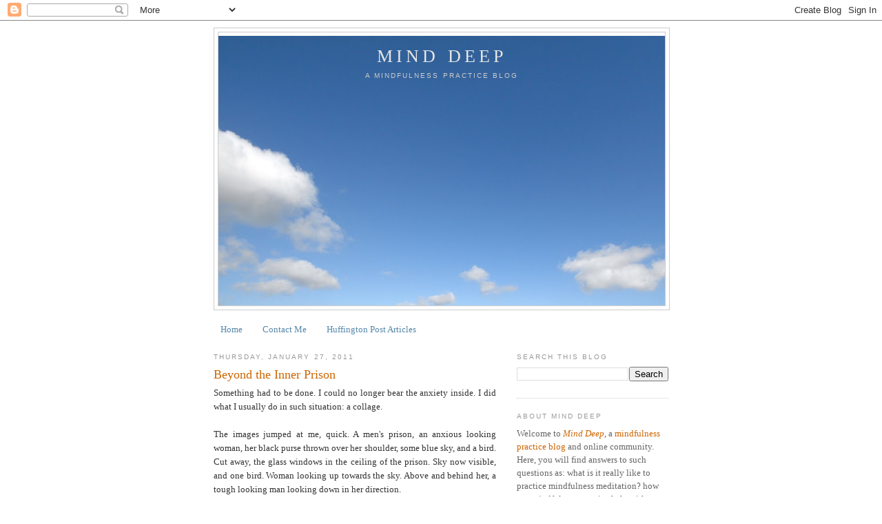

--- FILE ---
content_type: text/html; charset=UTF-8
request_url: https://minddeep.blogspot.com/2011/01/beyond-inner-prison.html
body_size: 13137
content:
<!DOCTYPE html>
<html dir='ltr'>
<head>
<link href='https://www.blogger.com/static/v1/widgets/2944754296-widget_css_bundle.css' rel='stylesheet' type='text/css'/>
<meta content='text/html; charset=UTF-8' http-equiv='Content-Type'/>
<meta content='blogger' name='generator'/>
<link href='https://minddeep.blogspot.com/favicon.ico' rel='icon' type='image/x-icon'/>
<link href='http://minddeep.blogspot.com/2011/01/beyond-inner-prison.html' rel='canonical'/>
<link rel="alternate" type="application/atom+xml" title="Mind Deep - Atom" href="https://minddeep.blogspot.com/feeds/posts/default" />
<link rel="alternate" type="application/rss+xml" title="Mind Deep - RSS" href="https://minddeep.blogspot.com/feeds/posts/default?alt=rss" />
<link rel="service.post" type="application/atom+xml" title="Mind Deep - Atom" href="https://www.blogger.com/feeds/6166459572149699816/posts/default" />

<link rel="alternate" type="application/atom+xml" title="Mind Deep - Atom" href="https://minddeep.blogspot.com/feeds/4382247559750774103/comments/default" />
<!--Can't find substitution for tag [blog.ieCssRetrofitLinks]-->
<link href='https://blogger.googleusercontent.com/img/b/R29vZ2xl/AVvXsEiZd5CGSo7hzY-EjstWjXi_-56nCOR1cCQ4eZ7m9lD9HZ_F7loPL45VpUCiBtG4WHgvsUgsjdw7r_wawfTspQmPmpH5qI_aXv67rQmTuIzs0o8h129S4KAmC1YA6Mo5yAiOVBf8dfe7AHBq/s320/Inner+Prison.jpg' rel='image_src'/>
<meta content='http://minddeep.blogspot.com/2011/01/beyond-inner-prison.html' property='og:url'/>
<meta content='Beyond the Inner Prison' property='og:title'/>
<meta content='Something had to be done. I could no longer bear the anxiety inside. I did what I usually do in such situation: a collage.   The images jump...' property='og:description'/>
<meta content='https://blogger.googleusercontent.com/img/b/R29vZ2xl/AVvXsEiZd5CGSo7hzY-EjstWjXi_-56nCOR1cCQ4eZ7m9lD9HZ_F7loPL45VpUCiBtG4WHgvsUgsjdw7r_wawfTspQmPmpH5qI_aXv67rQmTuIzs0o8h129S4KAmC1YA6Mo5yAiOVBf8dfe7AHBq/w1200-h630-p-k-no-nu/Inner+Prison.jpg' property='og:image'/>
<title>Mind Deep: Beyond the Inner Prison</title>
<style id='page-skin-1' type='text/css'><!--
/*
-----------------------------------------------
Blogger Template Style
Name:     Minima
Date:     26 Feb 2004
Updated by: Blogger Team
----------------------------------------------- */
/* Use this with templates/template-twocol.html */
body {
background:#ffffff;
margin:0;
color:#333333;
font:x-small Georgia Serif;
font-size/* */:/**/small;
font-size: /**/small;
text-align: center;
}
a:link {
color:#5588aa;
text-decoration:none;
}
a:visited {
color:#999999;
text-decoration:none;
}
a:hover {
color:#cc6600;
text-decoration:underline;
}
a img {
border-width:0;
}
/* Header
-----------------------------------------------
*/
#header-wrapper {
width:660px;
margin:0 auto 10px;
border:1px solid #cccccc;
}
#header-inner {
background-position: center;
margin-left: auto;
margin-right: auto;
}
#header {
margin: 5px;
border: 1px solid #cccccc;
text-align: center;
color:#e6e6e6;
}
#header h1 {
margin:5px 5px 0;
padding:15px 20px .25em;
line-height:1.2em;
text-transform:uppercase;
letter-spacing:.2em;
font: normal normal 200% Georgia, Serif;
}
#header a {
color:#e6e6e6;
text-decoration:none;
}
#header a:hover {
color:#e6e6e6;
}
#header .description {
margin:0 5px 5px;
padding:0 20px 15px;
max-width:700px;
text-transform:uppercase;
letter-spacing:.2em;
line-height: 1.4em;
font: normal normal 78% 'Trebuchet MS', Trebuchet, Arial, Verdana, Sans-serif;
color: #cccccc;
}
#header img {
margin-left: auto;
margin-right: auto;
}
/* Outer-Wrapper
----------------------------------------------- */
#outer-wrapper {
width: 660px;
margin:0 auto;
padding:10px;
text-align:left;
font: normal normal 100% Georgia, Serif;
}
#main-wrapper {
width: 410px;
float: left;
word-wrap: break-word; /* fix for long text breaking sidebar float in IE */
overflow: hidden;     /* fix for long non-text content breaking IE sidebar float */
}
#sidebar-wrapper {
width: 220px;
float: right;
word-wrap: break-word; /* fix for long text breaking sidebar float in IE */
overflow: hidden;      /* fix for long non-text content breaking IE sidebar float */
}
/* Headings
----------------------------------------------- */
h2 {
margin:1.5em 0 .75em;
font:normal normal 78% 'Trebuchet MS',Trebuchet,Arial,Verdana,Sans-serif;
line-height: 1.4em;
text-transform:uppercase;
letter-spacing:.2em;
color:#999999;
}
/* Posts
-----------------------------------------------
*/
h2.date-header {
margin:1.5em 0 .5em;
}
.post {
margin:.5em 0 1.5em;
border-bottom:1px dotted #cccccc;
padding-bottom:1.5em;
}
.post h3 {
margin:.25em 0 0;
padding:0 0 4px;
font-size:140%;
font-weight:normal;
line-height:1.4em;
color:#cc6600;
}
.post h3 a, .post h3 a:visited, .post h3 strong {
display:block;
text-decoration:none;
color:#cc6600;
font-weight:normal;
}
.post h3 strong, .post h3 a:hover {
color:#333333;
}
.post-body {
margin:0 0 .75em;
line-height:1.6em;
}
.post-body blockquote {
line-height:1.3em;
}
.post-footer {
margin: .75em 0;
color:#999999;
text-transform:uppercase;
letter-spacing:.1em;
font: normal normal 78% 'Trebuchet MS', Trebuchet, Arial, Verdana, Sans-serif;
line-height: 1.4em;
}
.comment-link {
margin-left:.6em;
}
.post img, table.tr-caption-container {
padding:4px;
border:1px solid #cccccc;
}
.tr-caption-container img {
border: none;
padding: 0;
}
.post blockquote {
margin:1em 20px;
}
.post blockquote p {
margin:.75em 0;
}
/* Comments
----------------------------------------------- */
#comments h4 {
margin:1em 0;
font-weight: bold;
line-height: 1.4em;
text-transform:uppercase;
letter-spacing:.2em;
color: #999999;
}
#comments-block {
margin:1em 0 1.5em;
line-height:1.6em;
}
#comments-block .comment-author {
margin:.5em 0;
}
#comments-block .comment-body {
margin:.25em 0 0;
}
#comments-block .comment-footer {
margin:-.25em 0 2em;
line-height: 1.4em;
text-transform:uppercase;
letter-spacing:.1em;
}
#comments-block .comment-body p {
margin:0 0 .75em;
}
.deleted-comment {
font-style:italic;
color:gray;
}
#blog-pager-newer-link {
float: left;
}
#blog-pager-older-link {
float: right;
}
#blog-pager {
text-align: center;
}
.feed-links {
clear: both;
line-height: 2.5em;
}
/* Sidebar Content
----------------------------------------------- */
.sidebar {
color: #666666;
line-height: 1.5em;
}
.sidebar ul {
list-style:none;
margin:0 0 0;
padding:0 0 0;
}
.sidebar li {
margin:0;
padding-top:0;
padding-right:0;
padding-bottom:.25em;
padding-left:15px;
text-indent:-15px;
line-height:1.5em;
}
.sidebar .widget, .main .widget {
border-bottom:1px dotted #cccccc;
margin:0 0 1.5em;
padding:0 0 1.5em;
}
.main .Blog {
border-bottom-width: 0;
}
/* Profile
----------------------------------------------- */
.profile-img {
float: left;
margin-top: 0;
margin-right: 5px;
margin-bottom: 5px;
margin-left: 0;
padding: 4px;
border: 1px solid #cccccc;
}
.profile-data {
margin:0;
text-transform:uppercase;
letter-spacing:.1em;
font: normal normal 78% 'Trebuchet MS', Trebuchet, Arial, Verdana, Sans-serif;
color: #999999;
font-weight: bold;
line-height: 1.6em;
}
.profile-datablock {
margin:.5em 0 .5em;
}
.profile-textblock {
margin: 0.5em 0;
line-height: 1.6em;
}
.profile-link {
font: normal normal 78% 'Trebuchet MS', Trebuchet, Arial, Verdana, Sans-serif;
text-transform: uppercase;
letter-spacing: .1em;
}
/* Footer
----------------------------------------------- */
#footer {
width:660px;
clear:both;
margin:0 auto;
padding-top:15px;
line-height: 1.6em;
text-transform:uppercase;
letter-spacing:.1em;
text-align: center;
}

--></style>
<link href='https://www.blogger.com/dyn-css/authorization.css?targetBlogID=6166459572149699816&amp;zx=3fce768f-bc63-4c3c-9f6b-2807fb2fbeaf' media='none' onload='if(media!=&#39;all&#39;)media=&#39;all&#39;' rel='stylesheet'/><noscript><link href='https://www.blogger.com/dyn-css/authorization.css?targetBlogID=6166459572149699816&amp;zx=3fce768f-bc63-4c3c-9f6b-2807fb2fbeaf' rel='stylesheet'/></noscript>
<meta name='google-adsense-platform-account' content='ca-host-pub-1556223355139109'/>
<meta name='google-adsense-platform-domain' content='blogspot.com'/>

</head>
<body>
<div class='navbar section' id='navbar'><div class='widget Navbar' data-version='1' id='Navbar1'><script type="text/javascript">
    function setAttributeOnload(object, attribute, val) {
      if(window.addEventListener) {
        window.addEventListener('load',
          function(){ object[attribute] = val; }, false);
      } else {
        window.attachEvent('onload', function(){ object[attribute] = val; });
      }
    }
  </script>
<div id="navbar-iframe-container"></div>
<script type="text/javascript" src="https://apis.google.com/js/platform.js"></script>
<script type="text/javascript">
      gapi.load("gapi.iframes:gapi.iframes.style.bubble", function() {
        if (gapi.iframes && gapi.iframes.getContext) {
          gapi.iframes.getContext().openChild({
              url: 'https://www.blogger.com/navbar/6166459572149699816?po\x3d4382247559750774103\x26origin\x3dhttps://minddeep.blogspot.com',
              where: document.getElementById("navbar-iframe-container"),
              id: "navbar-iframe"
          });
        }
      });
    </script><script type="text/javascript">
(function() {
var script = document.createElement('script');
script.type = 'text/javascript';
script.src = '//pagead2.googlesyndication.com/pagead/js/google_top_exp.js';
var head = document.getElementsByTagName('head')[0];
if (head) {
head.appendChild(script);
}})();
</script>
</div></div>
<div id='outer-wrapper'><div id='wrap2'>
<!-- skip links for text browsers -->
<span id='skiplinks' style='display:none;'>
<a href='#main'>skip to main </a> |
      <a href='#sidebar'>skip to sidebar</a>
</span>
<div id='header-wrapper'>
<div class='header section' id='header'><div class='widget Header' data-version='1' id='Header1'>
<div id='header-inner' style='background-image: url("https://blogger.googleusercontent.com/img/b/R29vZ2xl/AVvXsEjkjpmJjifNo-qBBEC-4mZ8SFRX_57odg-G0osghevO1BFlE3nMWTKyjtd67bsqH4Y-HQHihcuUHZ0gBVE7dRclIcNz4m-q77pLuA4aAUnNUjBbJuPdVTVsheTwkruMRoPDYUj-I0dRP9W-/s660/Dorset2007_2.jpg"); background-position: left; min-height: 391px; _height: 391px; background-repeat: no-repeat; '>
<div class='titlewrapper' style='background: transparent'>
<h1 class='title' style='background: transparent; border-width: 0px'>
<a href='https://minddeep.blogspot.com/'>
Mind Deep
</a>
</h1>
</div>
<div class='descriptionwrapper'>
<p class='description'><span>A Mindfulness Practice Blog</span></p>
</div>
</div>
</div></div>
</div>
<div id='content-wrapper'>
<div id='crosscol-wrapper' style='text-align:center'>
<div class='crosscol section' id='crosscol'><div class='widget PageList' data-version='1' id='PageList1'>
<h2>Pages</h2>
<div class='widget-content'>
<ul>
<li>
<a href='https://minddeep.blogspot.com/'>Home</a>
</li>
<li>
<a href='https://minddeep.blogspot.com/p/services.html'>Contact Me</a>
</li>
<li>
<a href='https://minddeep.blogspot.com/p/articles.html'>Huffington Post Articles</a>
</li>
</ul>
<div class='clear'></div>
</div>
</div></div>
</div>
<div id='main-wrapper'>
<div class='main section' id='main'><div class='widget Blog' data-version='1' id='Blog1'>
<div class='blog-posts hfeed'>

          <div class="date-outer">
        
<h2 class='date-header'><span>Thursday, January 27, 2011</span></h2>

          <div class="date-posts">
        
<div class='post-outer'>
<div class='post hentry uncustomized-post-template' itemprop='blogPost' itemscope='itemscope' itemtype='http://schema.org/BlogPosting'>
<meta content='https://blogger.googleusercontent.com/img/b/R29vZ2xl/AVvXsEiZd5CGSo7hzY-EjstWjXi_-56nCOR1cCQ4eZ7m9lD9HZ_F7loPL45VpUCiBtG4WHgvsUgsjdw7r_wawfTspQmPmpH5qI_aXv67rQmTuIzs0o8h129S4KAmC1YA6Mo5yAiOVBf8dfe7AHBq/s320/Inner+Prison.jpg' itemprop='image_url'/>
<meta content='6166459572149699816' itemprop='blogId'/>
<meta content='4382247559750774103' itemprop='postId'/>
<a name='4382247559750774103'></a>
<h3 class='post-title entry-title' itemprop='name'>
Beyond the Inner Prison
</h3>
<div class='post-header'>
<div class='post-header-line-1'></div>
</div>
<div class='post-body entry-content' id='post-body-4382247559750774103' itemprop='description articleBody'>
<div dir="ltr" style="text-align: left;" trbidi="on"><div style="text-align: justify;">Something had to be done. I could no longer bear the anxiety inside. I did what I usually do in such situation: a collage.&nbsp;</div><div style="text-align: justify;"><br />
</div><div style="text-align: justify;">The images jumped at me, quick. A men's prison, an anxious looking woman, her black purse thrown over her shoulder, some blue sky, and a bird. Cut away, the glass windows in the ceiling of the prison. Sky now visible, and one bird. Woman looking up towards the sky. Above and behind her, a tough looking man looking down in her direction.</div><div style="text-align: justify;"><br />
</div><div style="text-align: justify;">A perfect image for how I felt, trapped inside some high security prison with no chance of escaping. I taped it on the wall above my desk, next to the big Buddha.&nbsp;</div><div style="text-align: justify;"><br />
</div><table align="center" cellpadding="0" cellspacing="0" class="tr-caption-container" style="margin-left: auto; margin-right: auto; text-align: center;"><tbody>
<tr><td style="text-align: center;"><a href="https://blogger.googleusercontent.com/img/b/R29vZ2xl/AVvXsEiZd5CGSo7hzY-EjstWjXi_-56nCOR1cCQ4eZ7m9lD9HZ_F7loPL45VpUCiBtG4WHgvsUgsjdw7r_wawfTspQmPmpH5qI_aXv67rQmTuIzs0o8h129S4KAmC1YA6Mo5yAiOVBf8dfe7AHBq/s1600/Inner+Prison.jpg" imageanchor="1" style="margin-left: auto; margin-right: auto;"><img border="0" height="320" src="https://blogger.googleusercontent.com/img/b/R29vZ2xl/AVvXsEiZd5CGSo7hzY-EjstWjXi_-56nCOR1cCQ4eZ7m9lD9HZ_F7loPL45VpUCiBtG4WHgvsUgsjdw7r_wawfTspQmPmpH5qI_aXv67rQmTuIzs0o8h129S4KAmC1YA6Mo5yAiOVBf8dfe7AHBq/s320/Inner+Prison.jpg" width="245" /></a></td></tr>
<tr><td class="tr-caption" style="text-align: center;">Inner Prison</td></tr>
</tbody></table><div style="text-align: justify;"><br />
Looking at the picture, I started to 'see' another much larger reality. That of blue sky, unlimited, with the bird flying, free. &nbsp;I felt a shift inside. Becoming like the sky, with breath flowing in and out, no longer hindered. Fear melting, and replaced by a deep calmness that could not be touched by outer ripples. No longer wishing for, or away. Just being breathed.</div><div style="text-align: justify;"><br />
</div><div style="text-align: justify;">What is your inner prison? How can you become free?</div></div>
<div style='clear: both;'></div>
</div>
<div class='post-footer'>
<div class='post-footer-line post-footer-line-1'>
<span class='post-author vcard'>
Posted by
<span class='fn' itemprop='author' itemscope='itemscope' itemtype='http://schema.org/Person'>
<meta content='https://www.blogger.com/profile/17956537059369707663' itemprop='url'/>
<a class='g-profile' href='https://www.blogger.com/profile/17956537059369707663' rel='author' title='author profile'>
<span itemprop='name'>Marguerite Manteau-Rao</span>
</a>
</span>
</span>
<span class='post-timestamp'>
at
<meta content='http://minddeep.blogspot.com/2011/01/beyond-inner-prison.html' itemprop='url'/>
<a class='timestamp-link' href='https://minddeep.blogspot.com/2011/01/beyond-inner-prison.html' rel='bookmark' title='permanent link'><abbr class='published' itemprop='datePublished' title='2011-01-27T16:24:00-08:00'>4:24&#8239;PM</abbr></a>
</span>
<span class='post-comment-link'>
</span>
<span class='post-icons'>
<span class='item-action'>
<a href='https://www.blogger.com/email-post/6166459572149699816/4382247559750774103' title='Email Post'>
<img alt='' class='icon-action' height='13' src='https://resources.blogblog.com/img/icon18_email.gif' width='18'/>
</a>
</span>
<span class='item-control blog-admin pid-363572403'>
<a href='https://www.blogger.com/post-edit.g?blogID=6166459572149699816&postID=4382247559750774103&from=pencil' title='Edit Post'>
<img alt='' class='icon-action' height='18' src='https://resources.blogblog.com/img/icon18_edit_allbkg.gif' width='18'/>
</a>
</span>
</span>
<div class='post-share-buttons goog-inline-block'>
<a class='goog-inline-block share-button sb-email' href='https://www.blogger.com/share-post.g?blogID=6166459572149699816&postID=4382247559750774103&target=email' target='_blank' title='Email This'><span class='share-button-link-text'>Email This</span></a><a class='goog-inline-block share-button sb-blog' href='https://www.blogger.com/share-post.g?blogID=6166459572149699816&postID=4382247559750774103&target=blog' onclick='window.open(this.href, "_blank", "height=270,width=475"); return false;' target='_blank' title='BlogThis!'><span class='share-button-link-text'>BlogThis!</span></a><a class='goog-inline-block share-button sb-twitter' href='https://www.blogger.com/share-post.g?blogID=6166459572149699816&postID=4382247559750774103&target=twitter' target='_blank' title='Share to X'><span class='share-button-link-text'>Share to X</span></a><a class='goog-inline-block share-button sb-facebook' href='https://www.blogger.com/share-post.g?blogID=6166459572149699816&postID=4382247559750774103&target=facebook' onclick='window.open(this.href, "_blank", "height=430,width=640"); return false;' target='_blank' title='Share to Facebook'><span class='share-button-link-text'>Share to Facebook</span></a><a class='goog-inline-block share-button sb-pinterest' href='https://www.blogger.com/share-post.g?blogID=6166459572149699816&postID=4382247559750774103&target=pinterest' target='_blank' title='Share to Pinterest'><span class='share-button-link-text'>Share to Pinterest</span></a>
</div>
</div>
<div class='post-footer-line post-footer-line-2'>
<span class='post-labels'>
Labels:
<a href='https://minddeep.blogspot.com/search/label/anxiety' rel='tag'>anxiety</a>,
<a href='https://minddeep.blogspot.com/search/label/collages' rel='tag'>collages</a>,
<a href='https://minddeep.blogspot.com/search/label/hindrances' rel='tag'>hindrances</a>
</span>
</div>
<div class='post-footer-line post-footer-line-3'>
<span class='post-location'>
</span>
</div>
</div>
</div>
<div class='comments' id='comments'>
<a name='comments'></a>
<h4>No comments:</h4>
<div id='Blog1_comments-block-wrapper'>
<dl class='avatar-comment-indent' id='comments-block'>
</dl>
</div>
<p class='comment-footer'>
<div class='comment-form'>
<a name='comment-form'></a>
<h4 id='comment-post-message'>Post a Comment</h4>
<p>
</p>
<a href='https://www.blogger.com/comment/frame/6166459572149699816?po=4382247559750774103&hl=en&saa=85391&origin=https://minddeep.blogspot.com' id='comment-editor-src'></a>
<iframe allowtransparency='true' class='blogger-iframe-colorize blogger-comment-from-post' frameborder='0' height='410px' id='comment-editor' name='comment-editor' src='' width='100%'></iframe>
<script src='https://www.blogger.com/static/v1/jsbin/2830521187-comment_from_post_iframe.js' type='text/javascript'></script>
<script type='text/javascript'>
      BLOG_CMT_createIframe('https://www.blogger.com/rpc_relay.html');
    </script>
</div>
</p>
</div>
</div>

        </div></div>
      
</div>
<div class='blog-pager' id='blog-pager'>
<span id='blog-pager-newer-link'>
<a class='blog-pager-newer-link' href='https://minddeep.blogspot.com/2011/01/pain-of-too-much-love.html' id='Blog1_blog-pager-newer-link' title='Newer Post'>Newer Post</a>
</span>
<span id='blog-pager-older-link'>
<a class='blog-pager-older-link' href='https://minddeep.blogspot.com/2011/01/online-versus-live-sangha.html' id='Blog1_blog-pager-older-link' title='Older Post'>Older Post</a>
</span>
<a class='home-link' href='https://minddeep.blogspot.com/'>Home</a>
</div>
<div class='clear'></div>
<div class='post-feeds'>
<div class='feed-links'>
Subscribe to:
<a class='feed-link' href='https://minddeep.blogspot.com/feeds/4382247559750774103/comments/default' target='_blank' type='application/atom+xml'>Post Comments (Atom)</a>
</div>
</div>
</div><div class='widget LinkList' data-version='1' id='LinkList1'>
<h2>Meditation Centers</h2>
<div class='widget-content'>
<ul>
<li><a href='http://www.abhayagiri.org/'>Abhayagiri Buddhist Monastery</a></li>
<li><a href='http://www.DhammaDenaSangha.com/'>Dhamma Dena Retreat Center</a></li>
<li><a href='http://www.sfzc.org/ggf/'>Green Gulch</a></li>
<li><a href='http://www.insightmeditationcenter.org/'>Insight Meditation Center</a></li>
<li><a href='http://www.dharma.org/'>Insight Meditation Society</a></li>
<li><a href='http://www.watmetta.org/'>Metta Forest Monastery</a></li>
<li><a href='http://www.plumvillage.org/'>Plum Village</a></li>
<li><a href='http://www.sfinsight.org/index.html'>San Francisco Insight</a></li>
<li><a href='http://www.sfzc.org/'>San Francisco Zen Center</a></li>
<li><a href='http://www.saranaloka.org/'>Saranaloka Foundation</a></li>
<li><a href='http://www.sati.org/'>Sati Center</a></li>
<li><a href='http://www.shinzen.org/'>Shinzen Young</a></li>
<li><a href='http://www.spiritrock.org/'>Spirit Rock</a></li>
<li><a href='http://hcbss.stanford.edu/'>Stanford Ho Center for Buddhist Studies</a></li>
<li><a href='http://www.sfzc.org/tassajara/'>Tassajara</a></li>
<li><a href='http://www.zenheartsangha.org/'>Zen Heart Sangha</a></li>
</ul>
<div class='clear'></div>
</div>
</div></div>
</div>
<div id='sidebar-wrapper'>
<div class='sidebar section' id='sidebar'><div class='widget BlogSearch' data-version='1' id='BlogSearch1'>
<h2 class='title'>Search This Blog</h2>
<div class='widget-content'>
<div id='BlogSearch1_form'>
<form action='https://minddeep.blogspot.com/search' class='gsc-search-box' target='_top'>
<table cellpadding='0' cellspacing='0' class='gsc-search-box'>
<tbody>
<tr>
<td class='gsc-input'>
<input autocomplete='off' class='gsc-input' name='q' size='10' title='search' type='text' value=''/>
</td>
<td class='gsc-search-button'>
<input class='gsc-search-button' title='search' type='submit' value='Search'/>
</td>
</tr>
</tbody>
</table>
</form>
</div>
</div>
<div class='clear'></div>
</div><div class='widget Text' data-version='1' id='Text1'>
<h2 class='title'>About Mind Deep</h2>
<div class='widget-content'>
Welcome to <i><span class="Apple-style-span" style="color: rgb(204, 102, 0);">Mind Deep</span></i>, a <span class="Apple-style-span" style="color: rgb(204, 102, 0);">mindfulness practice blog</span> and online community. Here, you will find answers to such questions as: what is it really like to practice mindfulness meditation? how can mindfulness practice help with <a href="http://minddeep.blogspot.com/p/mindfulness-based-stress-reduction.html">stress</a>, <a href="http://minddeep.blogspot.com/p/mindfulness-based-cognitive-therapy.html">depression</a>, <a href="http://minddeep.blogspot.com/search/label/pain">chronic pain</a>, <a href="http://minddeep.blogspot.com/search/label/Alzheimer%27s">dementia care</a>, <a href="http://minddeep.blogspot.com/search/label/Zen%20Hospice">end-of-life</a>, and other <a href="http://minddeep.blogspot.com/p/mindfulness-based-psychotherapy.html">psychological problems</a>? You may participate by leaving comments at the end of each post.
</div>
<div class='clear'></div>
</div><div class='widget Image' data-version='1' id='Image1'>
<div class='widget-content'>
<img alt='' height='220' id='Image1_img' src='//3.bp.blogspot.com/_I8u6pulyKII/So9edn_HJXI/AAAAAAAACTc/CQFG9mXGzSo/S220/Marguerite+Manteau-Rao.jpg' width='219'/>
<br/>
</div>
<div class='clear'></div>
</div><div class='widget Text' data-version='1' id='Text2'>
<h2 class='title'>Marguerite Manteau-Rao</h2>
<div class='widget-content'>
<span class="Apple-style-span"    style="border-collapse: collapse; line-height: 18px;font-family:&quot;;font-size:13px;color:#222222;">Student of mindfulness meditation. Founder of Presence Care Project, a new mindfulness-based approach to dementia care. Author, 'Caring for a Loved One with Dementia: A Mindfulness-Based Guide for Reducing Stress and Making the Best of Your Journey Together' (New Harbinger). Huffington Post contributor. Neuroscience and dementia care hacker at Neurocern, a software startup.</span>
</div>
<div class='clear'></div>
</div><div class='widget Followers' data-version='1' id='Followers1'>
<h2 class='title'>Followers</h2>
<div class='widget-content'>
<div id='Followers1-wrapper'>
<div style='margin-right:2px;'>
<div><script type="text/javascript" src="https://apis.google.com/js/platform.js"></script>
<div id="followers-iframe-container"></div>
<script type="text/javascript">
    window.followersIframe = null;
    function followersIframeOpen(url) {
      gapi.load("gapi.iframes", function() {
        if (gapi.iframes && gapi.iframes.getContext) {
          window.followersIframe = gapi.iframes.getContext().openChild({
            url: url,
            where: document.getElementById("followers-iframe-container"),
            messageHandlersFilter: gapi.iframes.CROSS_ORIGIN_IFRAMES_FILTER,
            messageHandlers: {
              '_ready': function(obj) {
                window.followersIframe.getIframeEl().height = obj.height;
              },
              'reset': function() {
                window.followersIframe.close();
                followersIframeOpen("https://www.blogger.com/followers/frame/6166459572149699816?colors\x3dCgt0cmFuc3BhcmVudBILdHJhbnNwYXJlbnQaByM2NjY2NjYiByM1NTg4YWEqByNmZmZmZmYyByNjYzY2MDA6ByM2NjY2NjZCByM1NTg4YWFKByNjY2NjY2NSByM1NTg4YWFaC3RyYW5zcGFyZW50\x26pageSize\x3d21\x26hl\x3den\x26origin\x3dhttps://minddeep.blogspot.com");
              },
              'open': function(url) {
                window.followersIframe.close();
                followersIframeOpen(url);
              }
            }
          });
        }
      });
    }
    followersIframeOpen("https://www.blogger.com/followers/frame/6166459572149699816?colors\x3dCgt0cmFuc3BhcmVudBILdHJhbnNwYXJlbnQaByM2NjY2NjYiByM1NTg4YWEqByNmZmZmZmYyByNjYzY2MDA6ByM2NjY2NjZCByM1NTg4YWFKByNjY2NjY2NSByM1NTg4YWFaC3RyYW5zcGFyZW50\x26pageSize\x3d21\x26hl\x3den\x26origin\x3dhttps://minddeep.blogspot.com");
  </script></div>
</div>
</div>
<div class='clear'></div>
</div>
</div><div class='widget BlogArchive' data-version='1' id='BlogArchive1'>
<h2>Blog Archive</h2>
<div class='widget-content'>
<div id='ArchiveList'>
<div id='BlogArchive1_ArchiveList'>
<ul class='hierarchy'>
<li class='archivedate collapsed'>
<a class='toggle' href='javascript:void(0)'>
<span class='zippy'>

        &#9658;&#160;
      
</span>
</a>
<a class='post-count-link' href='https://minddeep.blogspot.com/2016/'>
2016
</a>
<span class='post-count' dir='ltr'>(1)</span>
<ul class='hierarchy'>
<li class='archivedate collapsed'>
<a class='toggle' href='javascript:void(0)'>
<span class='zippy'>

        &#9658;&#160;
      
</span>
</a>
<a class='post-count-link' href='https://minddeep.blogspot.com/2016/02/'>
February
</a>
<span class='post-count' dir='ltr'>(1)</span>
</li>
</ul>
</li>
</ul>
<ul class='hierarchy'>
<li class='archivedate collapsed'>
<a class='toggle' href='javascript:void(0)'>
<span class='zippy'>

        &#9658;&#160;
      
</span>
</a>
<a class='post-count-link' href='https://minddeep.blogspot.com/2015/'>
2015
</a>
<span class='post-count' dir='ltr'>(7)</span>
<ul class='hierarchy'>
<li class='archivedate collapsed'>
<a class='toggle' href='javascript:void(0)'>
<span class='zippy'>

        &#9658;&#160;
      
</span>
</a>
<a class='post-count-link' href='https://minddeep.blogspot.com/2015/12/'>
December
</a>
<span class='post-count' dir='ltr'>(1)</span>
</li>
</ul>
<ul class='hierarchy'>
<li class='archivedate collapsed'>
<a class='toggle' href='javascript:void(0)'>
<span class='zippy'>

        &#9658;&#160;
      
</span>
</a>
<a class='post-count-link' href='https://minddeep.blogspot.com/2015/10/'>
October
</a>
<span class='post-count' dir='ltr'>(2)</span>
</li>
</ul>
<ul class='hierarchy'>
<li class='archivedate collapsed'>
<a class='toggle' href='javascript:void(0)'>
<span class='zippy'>

        &#9658;&#160;
      
</span>
</a>
<a class='post-count-link' href='https://minddeep.blogspot.com/2015/09/'>
September
</a>
<span class='post-count' dir='ltr'>(2)</span>
</li>
</ul>
<ul class='hierarchy'>
<li class='archivedate collapsed'>
<a class='toggle' href='javascript:void(0)'>
<span class='zippy'>

        &#9658;&#160;
      
</span>
</a>
<a class='post-count-link' href='https://minddeep.blogspot.com/2015/08/'>
August
</a>
<span class='post-count' dir='ltr'>(2)</span>
</li>
</ul>
</li>
</ul>
<ul class='hierarchy'>
<li class='archivedate collapsed'>
<a class='toggle' href='javascript:void(0)'>
<span class='zippy'>

        &#9658;&#160;
      
</span>
</a>
<a class='post-count-link' href='https://minddeep.blogspot.com/2014/'>
2014
</a>
<span class='post-count' dir='ltr'>(12)</span>
<ul class='hierarchy'>
<li class='archivedate collapsed'>
<a class='toggle' href='javascript:void(0)'>
<span class='zippy'>

        &#9658;&#160;
      
</span>
</a>
<a class='post-count-link' href='https://minddeep.blogspot.com/2014/11/'>
November
</a>
<span class='post-count' dir='ltr'>(2)</span>
</li>
</ul>
<ul class='hierarchy'>
<li class='archivedate collapsed'>
<a class='toggle' href='javascript:void(0)'>
<span class='zippy'>

        &#9658;&#160;
      
</span>
</a>
<a class='post-count-link' href='https://minddeep.blogspot.com/2014/09/'>
September
</a>
<span class='post-count' dir='ltr'>(1)</span>
</li>
</ul>
<ul class='hierarchy'>
<li class='archivedate collapsed'>
<a class='toggle' href='javascript:void(0)'>
<span class='zippy'>

        &#9658;&#160;
      
</span>
</a>
<a class='post-count-link' href='https://minddeep.blogspot.com/2014/08/'>
August
</a>
<span class='post-count' dir='ltr'>(1)</span>
</li>
</ul>
<ul class='hierarchy'>
<li class='archivedate collapsed'>
<a class='toggle' href='javascript:void(0)'>
<span class='zippy'>

        &#9658;&#160;
      
</span>
</a>
<a class='post-count-link' href='https://minddeep.blogspot.com/2014/06/'>
June
</a>
<span class='post-count' dir='ltr'>(1)</span>
</li>
</ul>
<ul class='hierarchy'>
<li class='archivedate collapsed'>
<a class='toggle' href='javascript:void(0)'>
<span class='zippy'>

        &#9658;&#160;
      
</span>
</a>
<a class='post-count-link' href='https://minddeep.blogspot.com/2014/05/'>
May
</a>
<span class='post-count' dir='ltr'>(1)</span>
</li>
</ul>
<ul class='hierarchy'>
<li class='archivedate collapsed'>
<a class='toggle' href='javascript:void(0)'>
<span class='zippy'>

        &#9658;&#160;
      
</span>
</a>
<a class='post-count-link' href='https://minddeep.blogspot.com/2014/03/'>
March
</a>
<span class='post-count' dir='ltr'>(2)</span>
</li>
</ul>
<ul class='hierarchy'>
<li class='archivedate collapsed'>
<a class='toggle' href='javascript:void(0)'>
<span class='zippy'>

        &#9658;&#160;
      
</span>
</a>
<a class='post-count-link' href='https://minddeep.blogspot.com/2014/02/'>
February
</a>
<span class='post-count' dir='ltr'>(2)</span>
</li>
</ul>
<ul class='hierarchy'>
<li class='archivedate collapsed'>
<a class='toggle' href='javascript:void(0)'>
<span class='zippy'>

        &#9658;&#160;
      
</span>
</a>
<a class='post-count-link' href='https://minddeep.blogspot.com/2014/01/'>
January
</a>
<span class='post-count' dir='ltr'>(2)</span>
</li>
</ul>
</li>
</ul>
<ul class='hierarchy'>
<li class='archivedate collapsed'>
<a class='toggle' href='javascript:void(0)'>
<span class='zippy'>

        &#9658;&#160;
      
</span>
</a>
<a class='post-count-link' href='https://minddeep.blogspot.com/2013/'>
2013
</a>
<span class='post-count' dir='ltr'>(55)</span>
<ul class='hierarchy'>
<li class='archivedate collapsed'>
<a class='toggle' href='javascript:void(0)'>
<span class='zippy'>

        &#9658;&#160;
      
</span>
</a>
<a class='post-count-link' href='https://minddeep.blogspot.com/2013/12/'>
December
</a>
<span class='post-count' dir='ltr'>(1)</span>
</li>
</ul>
<ul class='hierarchy'>
<li class='archivedate collapsed'>
<a class='toggle' href='javascript:void(0)'>
<span class='zippy'>

        &#9658;&#160;
      
</span>
</a>
<a class='post-count-link' href='https://minddeep.blogspot.com/2013/11/'>
November
</a>
<span class='post-count' dir='ltr'>(3)</span>
</li>
</ul>
<ul class='hierarchy'>
<li class='archivedate collapsed'>
<a class='toggle' href='javascript:void(0)'>
<span class='zippy'>

        &#9658;&#160;
      
</span>
</a>
<a class='post-count-link' href='https://minddeep.blogspot.com/2013/10/'>
October
</a>
<span class='post-count' dir='ltr'>(2)</span>
</li>
</ul>
<ul class='hierarchy'>
<li class='archivedate collapsed'>
<a class='toggle' href='javascript:void(0)'>
<span class='zippy'>

        &#9658;&#160;
      
</span>
</a>
<a class='post-count-link' href='https://minddeep.blogspot.com/2013/09/'>
September
</a>
<span class='post-count' dir='ltr'>(2)</span>
</li>
</ul>
<ul class='hierarchy'>
<li class='archivedate collapsed'>
<a class='toggle' href='javascript:void(0)'>
<span class='zippy'>

        &#9658;&#160;
      
</span>
</a>
<a class='post-count-link' href='https://minddeep.blogspot.com/2013/08/'>
August
</a>
<span class='post-count' dir='ltr'>(5)</span>
</li>
</ul>
<ul class='hierarchy'>
<li class='archivedate collapsed'>
<a class='toggle' href='javascript:void(0)'>
<span class='zippy'>

        &#9658;&#160;
      
</span>
</a>
<a class='post-count-link' href='https://minddeep.blogspot.com/2013/07/'>
July
</a>
<span class='post-count' dir='ltr'>(6)</span>
</li>
</ul>
<ul class='hierarchy'>
<li class='archivedate collapsed'>
<a class='toggle' href='javascript:void(0)'>
<span class='zippy'>

        &#9658;&#160;
      
</span>
</a>
<a class='post-count-link' href='https://minddeep.blogspot.com/2013/06/'>
June
</a>
<span class='post-count' dir='ltr'>(4)</span>
</li>
</ul>
<ul class='hierarchy'>
<li class='archivedate collapsed'>
<a class='toggle' href='javascript:void(0)'>
<span class='zippy'>

        &#9658;&#160;
      
</span>
</a>
<a class='post-count-link' href='https://minddeep.blogspot.com/2013/05/'>
May
</a>
<span class='post-count' dir='ltr'>(6)</span>
</li>
</ul>
<ul class='hierarchy'>
<li class='archivedate collapsed'>
<a class='toggle' href='javascript:void(0)'>
<span class='zippy'>

        &#9658;&#160;
      
</span>
</a>
<a class='post-count-link' href='https://minddeep.blogspot.com/2013/04/'>
April
</a>
<span class='post-count' dir='ltr'>(5)</span>
</li>
</ul>
<ul class='hierarchy'>
<li class='archivedate collapsed'>
<a class='toggle' href='javascript:void(0)'>
<span class='zippy'>

        &#9658;&#160;
      
</span>
</a>
<a class='post-count-link' href='https://minddeep.blogspot.com/2013/03/'>
March
</a>
<span class='post-count' dir='ltr'>(9)</span>
</li>
</ul>
<ul class='hierarchy'>
<li class='archivedate collapsed'>
<a class='toggle' href='javascript:void(0)'>
<span class='zippy'>

        &#9658;&#160;
      
</span>
</a>
<a class='post-count-link' href='https://minddeep.blogspot.com/2013/02/'>
February
</a>
<span class='post-count' dir='ltr'>(6)</span>
</li>
</ul>
<ul class='hierarchy'>
<li class='archivedate collapsed'>
<a class='toggle' href='javascript:void(0)'>
<span class='zippy'>

        &#9658;&#160;
      
</span>
</a>
<a class='post-count-link' href='https://minddeep.blogspot.com/2013/01/'>
January
</a>
<span class='post-count' dir='ltr'>(6)</span>
</li>
</ul>
</li>
</ul>
<ul class='hierarchy'>
<li class='archivedate collapsed'>
<a class='toggle' href='javascript:void(0)'>
<span class='zippy'>

        &#9658;&#160;
      
</span>
</a>
<a class='post-count-link' href='https://minddeep.blogspot.com/2012/'>
2012
</a>
<span class='post-count' dir='ltr'>(123)</span>
<ul class='hierarchy'>
<li class='archivedate collapsed'>
<a class='toggle' href='javascript:void(0)'>
<span class='zippy'>

        &#9658;&#160;
      
</span>
</a>
<a class='post-count-link' href='https://minddeep.blogspot.com/2012/12/'>
December
</a>
<span class='post-count' dir='ltr'>(6)</span>
</li>
</ul>
<ul class='hierarchy'>
<li class='archivedate collapsed'>
<a class='toggle' href='javascript:void(0)'>
<span class='zippy'>

        &#9658;&#160;
      
</span>
</a>
<a class='post-count-link' href='https://minddeep.blogspot.com/2012/11/'>
November
</a>
<span class='post-count' dir='ltr'>(4)</span>
</li>
</ul>
<ul class='hierarchy'>
<li class='archivedate collapsed'>
<a class='toggle' href='javascript:void(0)'>
<span class='zippy'>

        &#9658;&#160;
      
</span>
</a>
<a class='post-count-link' href='https://minddeep.blogspot.com/2012/10/'>
October
</a>
<span class='post-count' dir='ltr'>(5)</span>
</li>
</ul>
<ul class='hierarchy'>
<li class='archivedate collapsed'>
<a class='toggle' href='javascript:void(0)'>
<span class='zippy'>

        &#9658;&#160;
      
</span>
</a>
<a class='post-count-link' href='https://minddeep.blogspot.com/2012/09/'>
September
</a>
<span class='post-count' dir='ltr'>(13)</span>
</li>
</ul>
<ul class='hierarchy'>
<li class='archivedate collapsed'>
<a class='toggle' href='javascript:void(0)'>
<span class='zippy'>

        &#9658;&#160;
      
</span>
</a>
<a class='post-count-link' href='https://minddeep.blogspot.com/2012/08/'>
August
</a>
<span class='post-count' dir='ltr'>(12)</span>
</li>
</ul>
<ul class='hierarchy'>
<li class='archivedate collapsed'>
<a class='toggle' href='javascript:void(0)'>
<span class='zippy'>

        &#9658;&#160;
      
</span>
</a>
<a class='post-count-link' href='https://minddeep.blogspot.com/2012/07/'>
July
</a>
<span class='post-count' dir='ltr'>(8)</span>
</li>
</ul>
<ul class='hierarchy'>
<li class='archivedate collapsed'>
<a class='toggle' href='javascript:void(0)'>
<span class='zippy'>

        &#9658;&#160;
      
</span>
</a>
<a class='post-count-link' href='https://minddeep.blogspot.com/2012/06/'>
June
</a>
<span class='post-count' dir='ltr'>(11)</span>
</li>
</ul>
<ul class='hierarchy'>
<li class='archivedate collapsed'>
<a class='toggle' href='javascript:void(0)'>
<span class='zippy'>

        &#9658;&#160;
      
</span>
</a>
<a class='post-count-link' href='https://minddeep.blogspot.com/2012/05/'>
May
</a>
<span class='post-count' dir='ltr'>(11)</span>
</li>
</ul>
<ul class='hierarchy'>
<li class='archivedate collapsed'>
<a class='toggle' href='javascript:void(0)'>
<span class='zippy'>

        &#9658;&#160;
      
</span>
</a>
<a class='post-count-link' href='https://minddeep.blogspot.com/2012/04/'>
April
</a>
<span class='post-count' dir='ltr'>(17)</span>
</li>
</ul>
<ul class='hierarchy'>
<li class='archivedate collapsed'>
<a class='toggle' href='javascript:void(0)'>
<span class='zippy'>

        &#9658;&#160;
      
</span>
</a>
<a class='post-count-link' href='https://minddeep.blogspot.com/2012/03/'>
March
</a>
<span class='post-count' dir='ltr'>(15)</span>
</li>
</ul>
<ul class='hierarchy'>
<li class='archivedate collapsed'>
<a class='toggle' href='javascript:void(0)'>
<span class='zippy'>

        &#9658;&#160;
      
</span>
</a>
<a class='post-count-link' href='https://minddeep.blogspot.com/2012/02/'>
February
</a>
<span class='post-count' dir='ltr'>(13)</span>
</li>
</ul>
<ul class='hierarchy'>
<li class='archivedate collapsed'>
<a class='toggle' href='javascript:void(0)'>
<span class='zippy'>

        &#9658;&#160;
      
</span>
</a>
<a class='post-count-link' href='https://minddeep.blogspot.com/2012/01/'>
January
</a>
<span class='post-count' dir='ltr'>(8)</span>
</li>
</ul>
</li>
</ul>
<ul class='hierarchy'>
<li class='archivedate expanded'>
<a class='toggle' href='javascript:void(0)'>
<span class='zippy toggle-open'>

        &#9660;&#160;
      
</span>
</a>
<a class='post-count-link' href='https://minddeep.blogspot.com/2011/'>
2011
</a>
<span class='post-count' dir='ltr'>(209)</span>
<ul class='hierarchy'>
<li class='archivedate collapsed'>
<a class='toggle' href='javascript:void(0)'>
<span class='zippy'>

        &#9658;&#160;
      
</span>
</a>
<a class='post-count-link' href='https://minddeep.blogspot.com/2011/12/'>
December
</a>
<span class='post-count' dir='ltr'>(13)</span>
</li>
</ul>
<ul class='hierarchy'>
<li class='archivedate collapsed'>
<a class='toggle' href='javascript:void(0)'>
<span class='zippy'>

        &#9658;&#160;
      
</span>
</a>
<a class='post-count-link' href='https://minddeep.blogspot.com/2011/11/'>
November
</a>
<span class='post-count' dir='ltr'>(11)</span>
</li>
</ul>
<ul class='hierarchy'>
<li class='archivedate collapsed'>
<a class='toggle' href='javascript:void(0)'>
<span class='zippy'>

        &#9658;&#160;
      
</span>
</a>
<a class='post-count-link' href='https://minddeep.blogspot.com/2011/10/'>
October
</a>
<span class='post-count' dir='ltr'>(13)</span>
</li>
</ul>
<ul class='hierarchy'>
<li class='archivedate collapsed'>
<a class='toggle' href='javascript:void(0)'>
<span class='zippy'>

        &#9658;&#160;
      
</span>
</a>
<a class='post-count-link' href='https://minddeep.blogspot.com/2011/09/'>
September
</a>
<span class='post-count' dir='ltr'>(14)</span>
</li>
</ul>
<ul class='hierarchy'>
<li class='archivedate collapsed'>
<a class='toggle' href='javascript:void(0)'>
<span class='zippy'>

        &#9658;&#160;
      
</span>
</a>
<a class='post-count-link' href='https://minddeep.blogspot.com/2011/08/'>
August
</a>
<span class='post-count' dir='ltr'>(17)</span>
</li>
</ul>
<ul class='hierarchy'>
<li class='archivedate collapsed'>
<a class='toggle' href='javascript:void(0)'>
<span class='zippy'>

        &#9658;&#160;
      
</span>
</a>
<a class='post-count-link' href='https://minddeep.blogspot.com/2011/07/'>
July
</a>
<span class='post-count' dir='ltr'>(17)</span>
</li>
</ul>
<ul class='hierarchy'>
<li class='archivedate collapsed'>
<a class='toggle' href='javascript:void(0)'>
<span class='zippy'>

        &#9658;&#160;
      
</span>
</a>
<a class='post-count-link' href='https://minddeep.blogspot.com/2011/06/'>
June
</a>
<span class='post-count' dir='ltr'>(17)</span>
</li>
</ul>
<ul class='hierarchy'>
<li class='archivedate collapsed'>
<a class='toggle' href='javascript:void(0)'>
<span class='zippy'>

        &#9658;&#160;
      
</span>
</a>
<a class='post-count-link' href='https://minddeep.blogspot.com/2011/05/'>
May
</a>
<span class='post-count' dir='ltr'>(17)</span>
</li>
</ul>
<ul class='hierarchy'>
<li class='archivedate collapsed'>
<a class='toggle' href='javascript:void(0)'>
<span class='zippy'>

        &#9658;&#160;
      
</span>
</a>
<a class='post-count-link' href='https://minddeep.blogspot.com/2011/04/'>
April
</a>
<span class='post-count' dir='ltr'>(20)</span>
</li>
</ul>
<ul class='hierarchy'>
<li class='archivedate collapsed'>
<a class='toggle' href='javascript:void(0)'>
<span class='zippy'>

        &#9658;&#160;
      
</span>
</a>
<a class='post-count-link' href='https://minddeep.blogspot.com/2011/03/'>
March
</a>
<span class='post-count' dir='ltr'>(25)</span>
</li>
</ul>
<ul class='hierarchy'>
<li class='archivedate collapsed'>
<a class='toggle' href='javascript:void(0)'>
<span class='zippy'>

        &#9658;&#160;
      
</span>
</a>
<a class='post-count-link' href='https://minddeep.blogspot.com/2011/02/'>
February
</a>
<span class='post-count' dir='ltr'>(21)</span>
</li>
</ul>
<ul class='hierarchy'>
<li class='archivedate expanded'>
<a class='toggle' href='javascript:void(0)'>
<span class='zippy toggle-open'>

        &#9660;&#160;
      
</span>
</a>
<a class='post-count-link' href='https://minddeep.blogspot.com/2011/01/'>
January
</a>
<span class='post-count' dir='ltr'>(24)</span>
<ul class='posts'>
<li><a href='https://minddeep.blogspot.com/2011/01/this-is-how-it-is.html'>This Is How It Is</a></li>
<li><a href='https://minddeep.blogspot.com/2011/01/price-of-exclusion.html'>The Price of Exclusion</a></li>
<li><a href='https://minddeep.blogspot.com/2011/01/i-shouldnt-think.html'>&quot;I Shouldn&#39;t Think&quot;</a></li>
<li><a href='https://minddeep.blogspot.com/2011/01/pain-of-too-much-love.html'>The Pain of Too Much Love</a></li>
<li><a href='https://minddeep.blogspot.com/2011/01/beyond-inner-prison.html'>Beyond the Inner Prison</a></li>
<li><a href='https://minddeep.blogspot.com/2011/01/online-versus-live-sangha.html'>Online Versus Live Sangha?</a></li>
<li><a href='https://minddeep.blogspot.com/2011/01/relaxed-or-unbroken-awareness-which-is.html'>Relaxed or Unbroken Awareness, Which is Best?</a></li>
<li><a href='https://minddeep.blogspot.com/2011/01/just-do-it.html'>Just Do It!</a></li>
<li><a href='https://minddeep.blogspot.com/2011/01/i-problem.html'>The &#39;I&#39; Problem</a></li>
<li><a href='https://minddeep.blogspot.com/2011/01/painting-dance.html'>A Painting Dance</a></li>
<li><a href='https://minddeep.blogspot.com/2011/01/four-bases-of-work.html'>The Four Bases of Doing Good</a></li>
<li><a href='https://minddeep.blogspot.com/2011/01/when-i-am-old-woman.html'>When I Am an Old Woman</a></li>
<li><a href='https://minddeep.blogspot.com/2011/01/letting-go-naturally.html'>Letting Go, Naturally</a></li>
<li><a href='https://minddeep.blogspot.com/2011/01/giving-up-hope.html'>Giving up the Hope</a></li>
<li><a href='https://minddeep.blogspot.com/2011/01/man-with-briefcase.html'>The Man With a Briefcase</a></li>
<li><a href='https://minddeep.blogspot.com/2011/01/this-not-this.html'>This, Not This</a></li>
<li><a href='https://minddeep.blogspot.com/2011/01/some-facebook-wisdom.html'>Some Facebook Wisdom</a></li>
<li><a href='https://minddeep.blogspot.com/2011/01/watching-our-words.html'>Watching Our Words</a></li>
<li><a href='https://minddeep.blogspot.com/2011/01/driving-meditation.html'>Driving Meditation</a></li>
<li><a href='https://minddeep.blogspot.com/2011/01/warm-determination.html'>Warm Determination</a></li>
<li><a href='https://minddeep.blogspot.com/2011/01/when-i-was-four-years-old.html'>When I Was Four Years Old</a></li>
<li><a href='https://minddeep.blogspot.com/2011/01/getting-ready-before-its-too-late.html'>Getting Ready Before It&#39;s Too Late</a></li>
<li><a href='https://minddeep.blogspot.com/2011/01/with-smile.html'>With a Smile</a></li>
<li><a href='https://minddeep.blogspot.com/2011/01/four-resolutions.html'>Four Resolutions</a></li>
</ul>
</li>
</ul>
</li>
</ul>
<ul class='hierarchy'>
<li class='archivedate collapsed'>
<a class='toggle' href='javascript:void(0)'>
<span class='zippy'>

        &#9658;&#160;
      
</span>
</a>
<a class='post-count-link' href='https://minddeep.blogspot.com/2010/'>
2010
</a>
<span class='post-count' dir='ltr'>(312)</span>
<ul class='hierarchy'>
<li class='archivedate collapsed'>
<a class='toggle' href='javascript:void(0)'>
<span class='zippy'>

        &#9658;&#160;
      
</span>
</a>
<a class='post-count-link' href='https://minddeep.blogspot.com/2010/12/'>
December
</a>
<span class='post-count' dir='ltr'>(22)</span>
</li>
</ul>
<ul class='hierarchy'>
<li class='archivedate collapsed'>
<a class='toggle' href='javascript:void(0)'>
<span class='zippy'>

        &#9658;&#160;
      
</span>
</a>
<a class='post-count-link' href='https://minddeep.blogspot.com/2010/11/'>
November
</a>
<span class='post-count' dir='ltr'>(24)</span>
</li>
</ul>
<ul class='hierarchy'>
<li class='archivedate collapsed'>
<a class='toggle' href='javascript:void(0)'>
<span class='zippy'>

        &#9658;&#160;
      
</span>
</a>
<a class='post-count-link' href='https://minddeep.blogspot.com/2010/10/'>
October
</a>
<span class='post-count' dir='ltr'>(29)</span>
</li>
</ul>
<ul class='hierarchy'>
<li class='archivedate collapsed'>
<a class='toggle' href='javascript:void(0)'>
<span class='zippy'>

        &#9658;&#160;
      
</span>
</a>
<a class='post-count-link' href='https://minddeep.blogspot.com/2010/09/'>
September
</a>
<span class='post-count' dir='ltr'>(28)</span>
</li>
</ul>
<ul class='hierarchy'>
<li class='archivedate collapsed'>
<a class='toggle' href='javascript:void(0)'>
<span class='zippy'>

        &#9658;&#160;
      
</span>
</a>
<a class='post-count-link' href='https://minddeep.blogspot.com/2010/08/'>
August
</a>
<span class='post-count' dir='ltr'>(29)</span>
</li>
</ul>
<ul class='hierarchy'>
<li class='archivedate collapsed'>
<a class='toggle' href='javascript:void(0)'>
<span class='zippy'>

        &#9658;&#160;
      
</span>
</a>
<a class='post-count-link' href='https://minddeep.blogspot.com/2010/07/'>
July
</a>
<span class='post-count' dir='ltr'>(25)</span>
</li>
</ul>
<ul class='hierarchy'>
<li class='archivedate collapsed'>
<a class='toggle' href='javascript:void(0)'>
<span class='zippy'>

        &#9658;&#160;
      
</span>
</a>
<a class='post-count-link' href='https://minddeep.blogspot.com/2010/06/'>
June
</a>
<span class='post-count' dir='ltr'>(30)</span>
</li>
</ul>
<ul class='hierarchy'>
<li class='archivedate collapsed'>
<a class='toggle' href='javascript:void(0)'>
<span class='zippy'>

        &#9658;&#160;
      
</span>
</a>
<a class='post-count-link' href='https://minddeep.blogspot.com/2010/05/'>
May
</a>
<span class='post-count' dir='ltr'>(24)</span>
</li>
</ul>
<ul class='hierarchy'>
<li class='archivedate collapsed'>
<a class='toggle' href='javascript:void(0)'>
<span class='zippy'>

        &#9658;&#160;
      
</span>
</a>
<a class='post-count-link' href='https://minddeep.blogspot.com/2010/04/'>
April
</a>
<span class='post-count' dir='ltr'>(30)</span>
</li>
</ul>
<ul class='hierarchy'>
<li class='archivedate collapsed'>
<a class='toggle' href='javascript:void(0)'>
<span class='zippy'>

        &#9658;&#160;
      
</span>
</a>
<a class='post-count-link' href='https://minddeep.blogspot.com/2010/03/'>
March
</a>
<span class='post-count' dir='ltr'>(30)</span>
</li>
</ul>
<ul class='hierarchy'>
<li class='archivedate collapsed'>
<a class='toggle' href='javascript:void(0)'>
<span class='zippy'>

        &#9658;&#160;
      
</span>
</a>
<a class='post-count-link' href='https://minddeep.blogspot.com/2010/02/'>
February
</a>
<span class='post-count' dir='ltr'>(10)</span>
</li>
</ul>
<ul class='hierarchy'>
<li class='archivedate collapsed'>
<a class='toggle' href='javascript:void(0)'>
<span class='zippy'>

        &#9658;&#160;
      
</span>
</a>
<a class='post-count-link' href='https://minddeep.blogspot.com/2010/01/'>
January
</a>
<span class='post-count' dir='ltr'>(31)</span>
</li>
</ul>
</li>
</ul>
<ul class='hierarchy'>
<li class='archivedate collapsed'>
<a class='toggle' href='javascript:void(0)'>
<span class='zippy'>

        &#9658;&#160;
      
</span>
</a>
<a class='post-count-link' href='https://minddeep.blogspot.com/2009/'>
2009
</a>
<span class='post-count' dir='ltr'>(157)</span>
<ul class='hierarchy'>
<li class='archivedate collapsed'>
<a class='toggle' href='javascript:void(0)'>
<span class='zippy'>

        &#9658;&#160;
      
</span>
</a>
<a class='post-count-link' href='https://minddeep.blogspot.com/2009/12/'>
December
</a>
<span class='post-count' dir='ltr'>(32)</span>
</li>
</ul>
<ul class='hierarchy'>
<li class='archivedate collapsed'>
<a class='toggle' href='javascript:void(0)'>
<span class='zippy'>

        &#9658;&#160;
      
</span>
</a>
<a class='post-count-link' href='https://minddeep.blogspot.com/2009/11/'>
November
</a>
<span class='post-count' dir='ltr'>(36)</span>
</li>
</ul>
<ul class='hierarchy'>
<li class='archivedate collapsed'>
<a class='toggle' href='javascript:void(0)'>
<span class='zippy'>

        &#9658;&#160;
      
</span>
</a>
<a class='post-count-link' href='https://minddeep.blogspot.com/2009/10/'>
October
</a>
<span class='post-count' dir='ltr'>(38)</span>
</li>
</ul>
<ul class='hierarchy'>
<li class='archivedate collapsed'>
<a class='toggle' href='javascript:void(0)'>
<span class='zippy'>

        &#9658;&#160;
      
</span>
</a>
<a class='post-count-link' href='https://minddeep.blogspot.com/2009/09/'>
September
</a>
<span class='post-count' dir='ltr'>(40)</span>
</li>
</ul>
<ul class='hierarchy'>
<li class='archivedate collapsed'>
<a class='toggle' href='javascript:void(0)'>
<span class='zippy'>

        &#9658;&#160;
      
</span>
</a>
<a class='post-count-link' href='https://minddeep.blogspot.com/2009/08/'>
August
</a>
<span class='post-count' dir='ltr'>(11)</span>
</li>
</ul>
</li>
</ul>
</div>
</div>
<div class='clear'></div>
</div>
</div><div class='widget Subscribe' data-version='1' id='Subscribe1'>
<div style='white-space:nowrap'>
<h2 class='title'>Subscribe To</h2>
<div class='widget-content'>
<div class='subscribe-wrapper subscribe-type-POST'>
<div class='subscribe expanded subscribe-type-POST' id='SW_READER_LIST_Subscribe1POST' style='display:none;'>
<div class='top'>
<span class='inner' onclick='return(_SW_toggleReaderList(event, "Subscribe1POST"));'>
<img class='subscribe-dropdown-arrow' src='https://resources.blogblog.com/img/widgets/arrow_dropdown.gif'/>
<img align='absmiddle' alt='' border='0' class='feed-icon' src='https://resources.blogblog.com/img/icon_feed12.png'/>
Posts
</span>
<div class='feed-reader-links'>
<a class='feed-reader-link' href='https://www.netvibes.com/subscribe.php?url=https%3A%2F%2Fminddeep.blogspot.com%2Ffeeds%2Fposts%2Fdefault' target='_blank'>
<img src='https://resources.blogblog.com/img/widgets/subscribe-netvibes.png'/>
</a>
<a class='feed-reader-link' href='https://add.my.yahoo.com/content?url=https%3A%2F%2Fminddeep.blogspot.com%2Ffeeds%2Fposts%2Fdefault' target='_blank'>
<img src='https://resources.blogblog.com/img/widgets/subscribe-yahoo.png'/>
</a>
<a class='feed-reader-link' href='https://minddeep.blogspot.com/feeds/posts/default' target='_blank'>
<img align='absmiddle' class='feed-icon' src='https://resources.blogblog.com/img/icon_feed12.png'/>
                  Atom
                </a>
</div>
</div>
<div class='bottom'></div>
</div>
<div class='subscribe' id='SW_READER_LIST_CLOSED_Subscribe1POST' onclick='return(_SW_toggleReaderList(event, "Subscribe1POST"));'>
<div class='top'>
<span class='inner'>
<img class='subscribe-dropdown-arrow' src='https://resources.blogblog.com/img/widgets/arrow_dropdown.gif'/>
<span onclick='return(_SW_toggleReaderList(event, "Subscribe1POST"));'>
<img align='absmiddle' alt='' border='0' class='feed-icon' src='https://resources.blogblog.com/img/icon_feed12.png'/>
Posts
</span>
</span>
</div>
<div class='bottom'></div>
</div>
</div>
<div class='subscribe-wrapper subscribe-type-PER_POST'>
<div class='subscribe expanded subscribe-type-PER_POST' id='SW_READER_LIST_Subscribe1PER_POST' style='display:none;'>
<div class='top'>
<span class='inner' onclick='return(_SW_toggleReaderList(event, "Subscribe1PER_POST"));'>
<img class='subscribe-dropdown-arrow' src='https://resources.blogblog.com/img/widgets/arrow_dropdown.gif'/>
<img align='absmiddle' alt='' border='0' class='feed-icon' src='https://resources.blogblog.com/img/icon_feed12.png'/>
Comments
</span>
<div class='feed-reader-links'>
<a class='feed-reader-link' href='https://www.netvibes.com/subscribe.php?url=https%3A%2F%2Fminddeep.blogspot.com%2Ffeeds%2F4382247559750774103%2Fcomments%2Fdefault' target='_blank'>
<img src='https://resources.blogblog.com/img/widgets/subscribe-netvibes.png'/>
</a>
<a class='feed-reader-link' href='https://add.my.yahoo.com/content?url=https%3A%2F%2Fminddeep.blogspot.com%2Ffeeds%2F4382247559750774103%2Fcomments%2Fdefault' target='_blank'>
<img src='https://resources.blogblog.com/img/widgets/subscribe-yahoo.png'/>
</a>
<a class='feed-reader-link' href='https://minddeep.blogspot.com/feeds/4382247559750774103/comments/default' target='_blank'>
<img align='absmiddle' class='feed-icon' src='https://resources.blogblog.com/img/icon_feed12.png'/>
                  Atom
                </a>
</div>
</div>
<div class='bottom'></div>
</div>
<div class='subscribe' id='SW_READER_LIST_CLOSED_Subscribe1PER_POST' onclick='return(_SW_toggleReaderList(event, "Subscribe1PER_POST"));'>
<div class='top'>
<span class='inner'>
<img class='subscribe-dropdown-arrow' src='https://resources.blogblog.com/img/widgets/arrow_dropdown.gif'/>
<span onclick='return(_SW_toggleReaderList(event, "Subscribe1PER_POST"));'>
<img align='absmiddle' alt='' border='0' class='feed-icon' src='https://resources.blogblog.com/img/icon_feed12.png'/>
Comments
</span>
</span>
</div>
<div class='bottom'></div>
</div>
</div>
<div style='clear:both'></div>
</div>
</div>
<div class='clear'></div>
</div><div class='widget TextList' data-version='1' id='TextList1'>
<h2>Favorite Books</h2>
<div class='widget-content'>
<ul>
<li><a href="http://www.buddhanet.net/pdf_file/paligram.pdf" target="_new">A Grammar of the Pali Language - Charles Duroiselle</a></li>
<li><a href="http://www.buddhanet.net/pdf_file/mapjourney6.pdf" target="_new">A Map of the Journey -U Jotika</a></li>
<li><a href="http://www.buddhanet.net/pdf_file/taste-freedom.pdf" target="_new">A taste of Freedom - Ajahn Chah</a></li>
<li><a href="http://www.buddhanet.net/pdf_file/tree-forest.pdf" target="_new">A Tree in a Forest - Ajahn Chah</a></li>
<li><a href="http://www.accesstoinsight.org/" target="_new">Access to Insight Library</a></li>
<li><a href="http://www.vipassana.com/meditation/khema/allofus/index.php" target="_new">All of Us - Ayya Khema</a></li>
<li><a href="http://www.dharma.org/bcbs/Pages/documents/Unentangled.pdf" target="_new">An Unentangled Knowing - Upasika Kee Nanayon</a></li>
<li><a href="http://sayadawutejaniya.org/wp-content/uploads/2008/08/Awareness-Alone-Is-Not-Enough.pdf" target="_new">Awareness Alone is Not Enough - U Tejaniya</a></li>
<li><a href="http://www.buddhanet.net/pdf_file/brahmavihara.pdf" target="_new">Brahmavihara Dhamma - Mahasi Sayadaw</a></li>
<li><a href="http://www.buddhanet.net/pdf_file/allkunda.pdf" target="_new">Dhamma Discourses on Vipassana Meditation - U Kundala</a></li>
<li><a href="http://www.buddhanet.net/pdf_file/damachak.pdf" target="_new">Dhammacakkapavattana Sutta - Mahasi Sayadaw</a></li>
<li><a href="http://www.buddhanet.net/pdf_file/damapada.pdf" target="_new">Dhammapada - Thanissaro, Bhikkhu</a></li>
<li><a href="http://www.buddhanet.net/pdf_file/thittila.pdf" target="_new">Essential Themes of Buddhist Lectures - Sayadaw U Thittilla</a></li>
<li><a href="http://www.buddhanet.net/pdf_file/essentials.pdf" target="_new">Essentials of Insight Meditation Practice - Venerable Sujiva</a></li>
<li><a href="http://www.buddhanet.net/pdf_file/facingfuture.pdf" target="_new">Facing the Future - Bikkhu Bodhi</a></li>
<li><a href="http://www.buddhanet.net/pdf_file/forest_path.pdf" target="_new">Forest Path - Wat Pah Nanachat Community</a></li>
<li><a href="http://www.tathagata.org/sites/default/files/FUNDAMENTAL[1].pdf" target="_new">Fundamentals of Vipassana Meditation - Mahasi Sayadaw</a></li>
<li><a href="http://www.buddhanet.net/pdf_file/buddasa.pdf" target="_new">Handbook for Mankind - Buddhadasa Bikkhu</a></li>
<li><a href="http://www.vipassana.com/meditation/khema/hereandnow/index.php" target="_new">Here and Now - Ayya Khema</a></li>
<li><a href="http://homepage.ntlworld.com/pesala/Pandita/" target="_new">In This Very Life - U Pandita</a></li>
<li><a href="http://www.buddhanet.net/pdf_file/inspire-nuns6.pdf" target="_new">Inspiration from Enlightened Nuns - Susan Elbaum Jootla</a></li>
<li><a href="http://www.buddhanet.net/pdf_file/intuitive-awareness.pdf" target="_new">Intuitive Awareness - Ajahn Sumedho</a></li>
<li><a href="http://www.buddhanet.net/pdf_file/breathmind.pdf" target="_new">Keeping the Breath in Mind &amp; Lessons in Samadi - Ajaan Lee Dhammadharo</a></li>
<li><a href="http://www.buddhanet.net/pdf_file/know-see.pdf" target="_new">Knowing and Seeing - Pa-Auk Sayadaw</a></li>
<li><a href="http://www.buddhanet.net/pdf_file/mahasati.pdf" target="_new">Maha Satipatthana Sutta - U Jotika &amp; U Dhamminda</a></li>
<li><a href="http://www.buddhanet.net/pdf_file/fourelements.pdf" target="_new">Mindfulness of Breathing &amp; Four Elements Meditation - Pa-Auk Sayadaw</a></li>
<li><a href="http://www.buddhanet.net/pdf_file/deathless.pdf" target="_new">Mindfulness: The Path of the Deathless - Ajahn Sumedho</a></li>
<li><a href="http://www.buddhanet.net/pdf_file/noinnercore.pdf" target="_new">No Inner Core - U Silananda</a></li>
<li><a href="http://www.buddhanet.net/pdf_file/now_know.pdf" target="_new">Now is the Knowing - Ajahn Sumedho</a></li>
<li><a href="http://www.buddhanet.net/pdf_file/path-free.pdf" target="_new">On the Path to Freedom - U Pandita</a></li>
<li><a href="http://www.buddhanet.net/pdf_file/mahasit1.pdf" target="_new">Practical Vipassana Exercises - Mahasi Sayadaw</a></li>
<li><a href="http://www.buddhanet.net/pdf_file/death_dying.pdf" target="_new">Preparing for Death and Helping the Dying - Sangye Khadro</a></li>
<li><a href="http://www.buddhanet.net/pdf_file/mindread.pdf" target="_new">Reading the Mind - K. Khao-Suan-Luang</a></li>
<li><a href="http://www.buddhanet.net/snow.htm" target="_new">Snow in the Summer - U Jotika</a></li>
<li><a href="http://www.buddhanet.net/pdf_file/buddha-teachingsurw6.pdf" target="_new">The Buddha and His Teachings - Narada Mahathera</a></li>
<li><a href="http://www.buddhanet.net/pdf_file/ritepath.pdf" target="_new">The Eightfold Path for the Householder - Jack Kornfield</a></li>
<li><a href="http://www.buddhanet.net/pdf_file/4nobltru.pdf" target="_new">The Four Noble Truths - Ajahn Sumedho</a></li>
<li><a href="http://www.saddhamma.org/pdfs/the-meaning-of-satipatthana.pdf" target="_new">The Meaning of Satipatthana - U Pandita</a></li>
<li><a href="http://www.buddhanet.net/pdf_file/nat_cure.pdf" target="_new">The Natural Cure for Spiritual Disease - Buddhadasa, Bhikkhu</a></li>
<li><a href="http://www.vipassana.com/resources/8fp0.php" target="_new">The Noble Eightfold Path - Bikkhu Boddhi</a></li>
<li><a href="http://www.buddhanet.net/pdf_file/nibbana1.pdf" target="_new">The Practice Which Leads to Nibbana - Pa Auk Sayadaw</a></li>
<li><a href="http://www.accesstoinsight.org/lib/thai/chah/the_teachings_of_ajahn_chah_web.pdf" target="_new">The Teachings of Ajahn Chah</a></li>
<li><a href="http://www.buddhanet.net/pdf_file/upanisa_sutta.pdf" target="_new">Transcendental Dependent Arising - Bhikkhu Bodhi</a></li>
<li><a href="http://www.accesstoinsight.org/lib/authors/thanissaro/wings.pdf" target="_new">Wings of Awakening - Thanissaro Bhikkhu</a></li>
</ul>
<div class='clear'></div>
</div>
</div></div>
</div>
<!-- spacer for skins that want sidebar and main to be the same height-->
<div class='clear'>&#160;</div>
</div>
<!-- end content-wrapper -->
<div id='footer-wrapper'>
<div class='footer no-items section' id='footer'></div>
</div>
</div></div>
<!-- end outer-wrapper -->

<script type="text/javascript" src="https://www.blogger.com/static/v1/widgets/2028843038-widgets.js"></script>
<script type='text/javascript'>
window['__wavt'] = 'AOuZoY4xSiAgxMUFql7AiLtwniR49MMRpQ:1769040720692';_WidgetManager._Init('//www.blogger.com/rearrange?blogID\x3d6166459572149699816','//minddeep.blogspot.com/2011/01/beyond-inner-prison.html','6166459572149699816');
_WidgetManager._SetDataContext([{'name': 'blog', 'data': {'blogId': '6166459572149699816', 'title': 'Mind Deep', 'url': 'https://minddeep.blogspot.com/2011/01/beyond-inner-prison.html', 'canonicalUrl': 'http://minddeep.blogspot.com/2011/01/beyond-inner-prison.html', 'homepageUrl': 'https://minddeep.blogspot.com/', 'searchUrl': 'https://minddeep.blogspot.com/search', 'canonicalHomepageUrl': 'http://minddeep.blogspot.com/', 'blogspotFaviconUrl': 'https://minddeep.blogspot.com/favicon.ico', 'bloggerUrl': 'https://www.blogger.com', 'hasCustomDomain': false, 'httpsEnabled': true, 'enabledCommentProfileImages': true, 'gPlusViewType': 'FILTERED_POSTMOD', 'adultContent': false, 'analyticsAccountNumber': '', 'encoding': 'UTF-8', 'locale': 'en', 'localeUnderscoreDelimited': 'en', 'languageDirection': 'ltr', 'isPrivate': false, 'isMobile': false, 'isMobileRequest': false, 'mobileClass': '', 'isPrivateBlog': false, 'isDynamicViewsAvailable': true, 'feedLinks': '\x3clink rel\x3d\x22alternate\x22 type\x3d\x22application/atom+xml\x22 title\x3d\x22Mind Deep - Atom\x22 href\x3d\x22https://minddeep.blogspot.com/feeds/posts/default\x22 /\x3e\n\x3clink rel\x3d\x22alternate\x22 type\x3d\x22application/rss+xml\x22 title\x3d\x22Mind Deep - RSS\x22 href\x3d\x22https://minddeep.blogspot.com/feeds/posts/default?alt\x3drss\x22 /\x3e\n\x3clink rel\x3d\x22service.post\x22 type\x3d\x22application/atom+xml\x22 title\x3d\x22Mind Deep - Atom\x22 href\x3d\x22https://www.blogger.com/feeds/6166459572149699816/posts/default\x22 /\x3e\n\n\x3clink rel\x3d\x22alternate\x22 type\x3d\x22application/atom+xml\x22 title\x3d\x22Mind Deep - Atom\x22 href\x3d\x22https://minddeep.blogspot.com/feeds/4382247559750774103/comments/default\x22 /\x3e\n', 'meTag': '', 'adsenseHostId': 'ca-host-pub-1556223355139109', 'adsenseHasAds': false, 'adsenseAutoAds': false, 'boqCommentIframeForm': true, 'loginRedirectParam': '', 'isGoogleEverywhereLinkTooltipEnabled': true, 'view': '', 'dynamicViewsCommentsSrc': '//www.blogblog.com/dynamicviews/4224c15c4e7c9321/js/comments.js', 'dynamicViewsScriptSrc': '//www.blogblog.com/dynamicviews/6e0d22adcfa5abea', 'plusOneApiSrc': 'https://apis.google.com/js/platform.js', 'disableGComments': true, 'interstitialAccepted': false, 'sharing': {'platforms': [{'name': 'Get link', 'key': 'link', 'shareMessage': 'Get link', 'target': ''}, {'name': 'Facebook', 'key': 'facebook', 'shareMessage': 'Share to Facebook', 'target': 'facebook'}, {'name': 'BlogThis!', 'key': 'blogThis', 'shareMessage': 'BlogThis!', 'target': 'blog'}, {'name': 'X', 'key': 'twitter', 'shareMessage': 'Share to X', 'target': 'twitter'}, {'name': 'Pinterest', 'key': 'pinterest', 'shareMessage': 'Share to Pinterest', 'target': 'pinterest'}, {'name': 'Email', 'key': 'email', 'shareMessage': 'Email', 'target': 'email'}], 'disableGooglePlus': true, 'googlePlusShareButtonWidth': 0, 'googlePlusBootstrap': '\x3cscript type\x3d\x22text/javascript\x22\x3ewindow.___gcfg \x3d {\x27lang\x27: \x27en\x27};\x3c/script\x3e'}, 'hasCustomJumpLinkMessage': false, 'jumpLinkMessage': 'Read more', 'pageType': 'item', 'postId': '4382247559750774103', 'postImageThumbnailUrl': 'https://blogger.googleusercontent.com/img/b/R29vZ2xl/AVvXsEiZd5CGSo7hzY-EjstWjXi_-56nCOR1cCQ4eZ7m9lD9HZ_F7loPL45VpUCiBtG4WHgvsUgsjdw7r_wawfTspQmPmpH5qI_aXv67rQmTuIzs0o8h129S4KAmC1YA6Mo5yAiOVBf8dfe7AHBq/s72-c/Inner+Prison.jpg', 'postImageUrl': 'https://blogger.googleusercontent.com/img/b/R29vZ2xl/AVvXsEiZd5CGSo7hzY-EjstWjXi_-56nCOR1cCQ4eZ7m9lD9HZ_F7loPL45VpUCiBtG4WHgvsUgsjdw7r_wawfTspQmPmpH5qI_aXv67rQmTuIzs0o8h129S4KAmC1YA6Mo5yAiOVBf8dfe7AHBq/s320/Inner+Prison.jpg', 'pageName': 'Beyond the Inner Prison', 'pageTitle': 'Mind Deep: Beyond the Inner Prison'}}, {'name': 'features', 'data': {}}, {'name': 'messages', 'data': {'edit': 'Edit', 'linkCopiedToClipboard': 'Link copied to clipboard!', 'ok': 'Ok', 'postLink': 'Post Link'}}, {'name': 'template', 'data': {'isResponsive': false, 'isAlternateRendering': false, 'isCustom': false}}, {'name': 'view', 'data': {'classic': {'name': 'classic', 'url': '?view\x3dclassic'}, 'flipcard': {'name': 'flipcard', 'url': '?view\x3dflipcard'}, 'magazine': {'name': 'magazine', 'url': '?view\x3dmagazine'}, 'mosaic': {'name': 'mosaic', 'url': '?view\x3dmosaic'}, 'sidebar': {'name': 'sidebar', 'url': '?view\x3dsidebar'}, 'snapshot': {'name': 'snapshot', 'url': '?view\x3dsnapshot'}, 'timeslide': {'name': 'timeslide', 'url': '?view\x3dtimeslide'}, 'isMobile': false, 'title': 'Beyond the Inner Prison', 'description': 'Something had to be done. I could no longer bear the anxiety inside. I did what I usually do in such situation: a collage.\xa0  The images jump...', 'featuredImage': 'https://blogger.googleusercontent.com/img/b/R29vZ2xl/AVvXsEiZd5CGSo7hzY-EjstWjXi_-56nCOR1cCQ4eZ7m9lD9HZ_F7loPL45VpUCiBtG4WHgvsUgsjdw7r_wawfTspQmPmpH5qI_aXv67rQmTuIzs0o8h129S4KAmC1YA6Mo5yAiOVBf8dfe7AHBq/s320/Inner+Prison.jpg', 'url': 'https://minddeep.blogspot.com/2011/01/beyond-inner-prison.html', 'type': 'item', 'isSingleItem': true, 'isMultipleItems': false, 'isError': false, 'isPage': false, 'isPost': true, 'isHomepage': false, 'isArchive': false, 'isLabelSearch': false, 'postId': 4382247559750774103}}]);
_WidgetManager._RegisterWidget('_NavbarView', new _WidgetInfo('Navbar1', 'navbar', document.getElementById('Navbar1'), {}, 'displayModeFull'));
_WidgetManager._RegisterWidget('_HeaderView', new _WidgetInfo('Header1', 'header', document.getElementById('Header1'), {}, 'displayModeFull'));
_WidgetManager._RegisterWidget('_PageListView', new _WidgetInfo('PageList1', 'crosscol', document.getElementById('PageList1'), {'title': 'Pages', 'links': [{'isCurrentPage': false, 'href': 'https://minddeep.blogspot.com/', 'title': 'Home'}, {'isCurrentPage': false, 'href': 'https://minddeep.blogspot.com/p/services.html', 'id': '3309292273890389689', 'title': 'Contact Me'}, {'isCurrentPage': false, 'href': 'https://minddeep.blogspot.com/p/articles.html', 'id': '1547031101772407820', 'title': 'Huffington Post Articles'}], 'mobile': false, 'showPlaceholder': true, 'hasCurrentPage': false}, 'displayModeFull'));
_WidgetManager._RegisterWidget('_BlogView', new _WidgetInfo('Blog1', 'main', document.getElementById('Blog1'), {'cmtInteractionsEnabled': false, 'lightboxEnabled': true, 'lightboxModuleUrl': 'https://www.blogger.com/static/v1/jsbin/4049919853-lbx.js', 'lightboxCssUrl': 'https://www.blogger.com/static/v1/v-css/828616780-lightbox_bundle.css'}, 'displayModeFull'));
_WidgetManager._RegisterWidget('_LinkListView', new _WidgetInfo('LinkList1', 'main', document.getElementById('LinkList1'), {}, 'displayModeFull'));
_WidgetManager._RegisterWidget('_BlogSearchView', new _WidgetInfo('BlogSearch1', 'sidebar', document.getElementById('BlogSearch1'), {}, 'displayModeFull'));
_WidgetManager._RegisterWidget('_TextView', new _WidgetInfo('Text1', 'sidebar', document.getElementById('Text1'), {}, 'displayModeFull'));
_WidgetManager._RegisterWidget('_ImageView', new _WidgetInfo('Image1', 'sidebar', document.getElementById('Image1'), {'resize': false}, 'displayModeFull'));
_WidgetManager._RegisterWidget('_TextView', new _WidgetInfo('Text2', 'sidebar', document.getElementById('Text2'), {}, 'displayModeFull'));
_WidgetManager._RegisterWidget('_FollowersView', new _WidgetInfo('Followers1', 'sidebar', document.getElementById('Followers1'), {}, 'displayModeFull'));
_WidgetManager._RegisterWidget('_BlogArchiveView', new _WidgetInfo('BlogArchive1', 'sidebar', document.getElementById('BlogArchive1'), {'languageDirection': 'ltr', 'loadingMessage': 'Loading\x26hellip;'}, 'displayModeFull'));
_WidgetManager._RegisterWidget('_SubscribeView', new _WidgetInfo('Subscribe1', 'sidebar', document.getElementById('Subscribe1'), {}, 'displayModeFull'));
_WidgetManager._RegisterWidget('_TextListView', new _WidgetInfo('TextList1', 'sidebar', document.getElementById('TextList1'), {}, 'displayModeFull'));
</script>
</body>
</html>